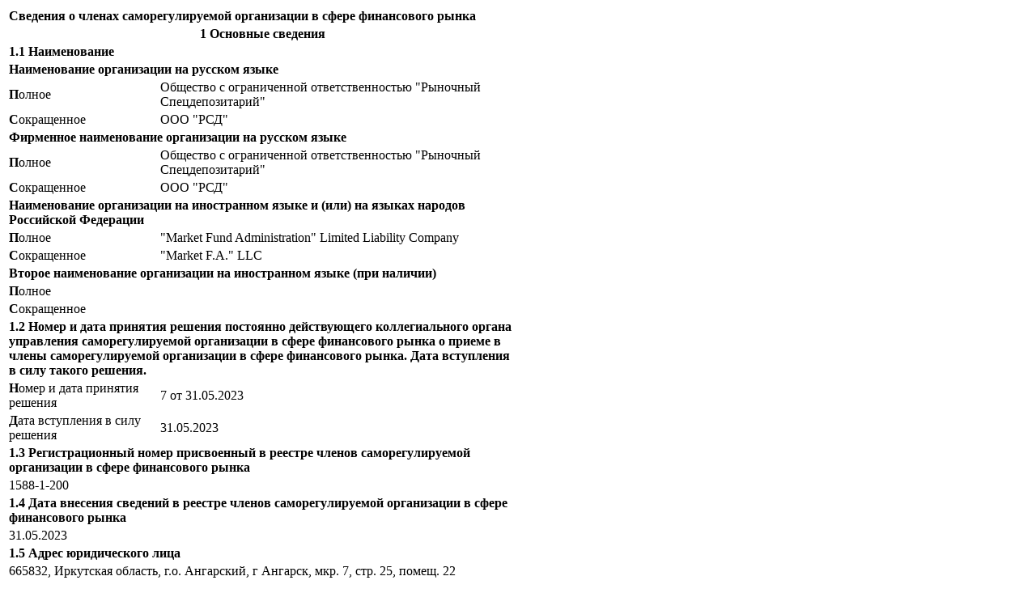

--- FILE ---
content_type: text/html; charset=windows-1251
request_url: https://naufor.ru/compcard.asp?compid=6467
body_size: 15914
content:


          <table class="TCard smalltbl white-popup" style="width: 50%;">
            <tr class="TdHead">
              <td colspan="2"><b>Сведения о членах саморегулируемой организации в сфере финансового рынка</b></td>
            </tr>
            <tr class="TdItem">
              <th colspan="2"><b>1 Основные сведения</b></th>
            </tr>
            <tr class="TdItem2">
              <td colspan="2"><b>1.1 Наименование</b></td>
            </tr>
            <tr class="TdItem3">
              <td colspan="2"><b>Наименование организации на русском языке</b></td>
            </tr>
            <tr class="TdCard">
              <td><b>П</b>олное</td>
              <td>Общество с ограниченной ответственностью "Рыночный Спецдепозитарий"</td>
            </tr>
            <tr class="TdCard">
              <td><b>С</b>окращенное</td>
              <td>ООО "РСД"</td>
            </tr>
            <tr class="TdItem3">
              <td colspan="2"><b>Фирменное наименование организации на русском языке</b></td>
            </tr>
            <tr class="TdCard">
              <td><b>П</b>олное</td>
              <td>Общество с ограниченной ответственностью "Рыночный Спецдепозитарий"</td>
            </tr>
            <tr class="TdCard">
              <td><b>С</b>окращенное</td>
              <td>ООО "РСД"</td>
            </tr>

            <tr class="TdItem3">
              <td colspan="2"><b>Наименование организации на иностранном языке и (или) на языках народов Российской Федерации</b></td>
            </tr>
            <tr class="TdCard">
              <td><b>П</b>олное</td>
              <td>"Market Fund Administration" Limited Liability Company</td>
            </tr>
            <tr class="TdCard">
              <td><b>С</b>окращенное</td>
              <td>"Market F.A." LLC</td>
            </tr>

            <tr class="TdItem3">
              <td colspan="2"><b>Второе наименование организации на иностранном языке (при наличии)</b></td>
            </tr>
            <tr class="TdCard">
              <td><b>П</b>олное</td>
              <td></td>
            </tr>
            <tr class="TdCard">
              <td><b>С</b>окращенное</td>
              <td></td>
            </tr>

            
            <tr class="TdItem2">
              <td colspan="2"><b>1.2 Номер и дата принятия решения постоянно действующего коллегиального органа управления саморегулируемой организации в сфере финансового рынка о приеме в члены саморегулируемой организации в сфере финансового рынка. Дата вступления в силу такого решения.</b></td>
            </tr>
            <tr class="TdCard">
              <td><b>Н</b>омер и дата принятия решения</td>
              <td>7 от 31.05.2023</td>
            </tr>
            <tr class="TdCard">
              <td><b>Д</b>ата вступления в силу решения</td>
              <td>31.05.2023</td>
            </tr>
            <tr class="TdItem2">
              <td colspan="2"><b>1.3 Регистрационный номер присвоенный в реестре членов саморегулируемой организации в сфере финансового рынка</b></td>
            </tr>
            <tr class="TdCard">
              <td colspan="2">1588-1-200</td>
            </tr>
            <tr class="TdItem2">
              <td colspan="2"><b>1.4 Дата внесения сведений в реестре членов саморегулируемой организации в сфере финансового рынка</b></td>
            </tr>
            <tr class="TdCard">
              <td colspan="2">31.05.2023</td>
            </tr>
            
			<tr class="TdItem2">
              <td colspan="2"><b>1.5 Адрес юридического лица</b></td>
            </tr>
            <tr class="TdCard">
              <td colspan="2">665832, Иркутская область, г.о. Ангарский, г Ангарск, мкр. 7, стр. 25, помещ. 22</td>
            </tr>
            <tr class="TdItem2">
              <td colspan="2"><b>1.6 Номер телефона</b></td>
            </tr>
            <tr class="TdCard">
              <td colspan="2">+7(495) 651-62-77</td>
            </tr>
<!--
            <tr class="TdItem2">
              <td colspan="2"><b>1.7 Номер факса</b></td>
            </tr>
            <tr class="TdCard">
              <td colspan="2"></td>
            </tr>
-->			
            <tr class="TdItem2">
              <td colspan="2"><b>1.8 Адрес электронной почты</b></td>
            </tr>
            <tr class="TdCard">
              <td colspan="2">specdep@market-fa.ru</td>
            </tr>
			
            <tr class="TdItem2">
              <td colspan="2"><b>1.9 Адрес официального сайта в информационно-телекоммуникационной сети Интернет</b></td>
            </tr>
            <tr class="TdCard">
              <td colspan="2"><a href="https://market-fa.ru/" target="_blank">market-fa.ru/</a></td>
            </tr>
<!--			
            <tr class="TdItem2">
              <td colspan="2"><b>1.10 Коды по Общероссийскому классификатору видов экономической деятельности</b></td>
            </tr>
            <tr class="TdCard">
              <td colspan="2"></td>
            </tr>
-->			
<!--			
            <tr class="TdItem2">
              <td colspan="2"><b>1.11 Размер уставного капитала(для юридического лица)</b></td>
            </tr>
            <tr class="TdCard">
              <td colspan="2"></td>
            </tr>
-->			
<!--			
 <tr class="TdItem2">
              <td colspan="2"><b>1.12 Сведения об учредителях (участниках): фамилия, имя, отчество(при наличии), наименование юридического лица, адрес (место нахождения), идентификационный номер налогоплательщика (в случае установления требований к учредителям (участникам) законодательством Российской Федерации)</b></td>
            </tr>
           
            <tr class="TdCard">
              <td colspan="2"></td>
            </tr>


-->
            <tr class="TdItem2">
              <td colspan="2"><b>1.13 Сведения о филиалах и представительствах юридического лица (при наличии): полное и сокращенное (при наличии) наименование, адрес (место нахождения), дата открытия, дата закрытия (при наличии)</b></td>
            </tr>

            <tr class="TdItemBranch">
              <td colspan="2">* * *</td>
            </tr>
            <tr class="TdItem3">
              <td colspan="2"><b>Полное наименование филиала</b></td>
            </tr>
            <tr class="TdCard">
              <td colspan="2">Московский филиал Общества с ограниченной ответственностью "Рыночный Спецдепозитарий"</td>
            </tr>
            <tr class="TdItem3">
              <td colspan="2"><b>Сокращенное наименование филиала</b></td>
            </tr>
            <tr class="TdCard">
              <td colspan="2">Московский филиал ООО "РСД"</td>
            </tr>
            <tr class="TdItem3">
              <td colspan="2"><b>Адрес филиала</b></td>
            </tr>
            <tr class="TdCard">
              <td colspan="2">119334, г. Москва, ул. Вавилова, д.3</td>
            </tr>
            <tr class="TdItem3">
              <td colspan="2"><b>Дата начала</b></td>
            </tr>
            <tr class="TdCard">
              <td colspan="2">2018-11-20</td>
            </tr>
            <tr class="TdItem3">
              <td colspan="2"><b>Дата окончания</b></td>
            </tr>
            <tr class="TdCard">
              <td colspan="2"></td>
            </tr>

<!--
            <tr class="TdItem">
              <th colspan="2"><b>2 Сведения о государственной регистрации</b></th>
            </tr>
            <tr class="TdItem2">
              <td colspan="2"><b>2.1 Дата государственной регистрации</b></td>
            </tr>
            <tr class="TdCard">
              <td colspan="2">14.05.2010</td>
            </tr>
            <tr class="TdItem2">
              <td colspan="2"><b>2.2 Регистрационный номер</b></td>
            </tr>
            <tr class="TdCard">
              <td colspan="2">1107746400827</td>
            </tr>
            <tr class="TdItem2">
              <td colspan="2"><b>2.3 Наименование органа, осуществившего государственную регистрацию</b></td>
            </tr>
            <tr class="TdCard">
              <td colspan="2"></td>
            </tr>
-->			
            <tr class="TdItem">
              <th colspan="2"><b>3 Сведения о постановке на налоговый учет</b></th>
            </tr>
            <tr class="TdItem2">
              <td colspan="2"><b>3.1 Идентификационный номер налогоплательщика</b></td>
            </tr>
            <tr class="TdCard">
              <td colspan="2">7736618039  </td>
            </tr>
            <tr class="TdItem2">
              <td colspan="2"><b>3.2 Наименование и номер налогового органа, осуществившего постановку организации на налоговый учет</b></td>
            </tr>
            <tr class="TdCard">
              <td colspan="2">Межрайонная инспекция Федеральной налоговой службы №21 по Иркутской области</td>
            </tr>
            <!--<tr class="TdItem2">
              <td colspan="2"><b>КПП</b></td>
            </tr>
            <tr class="TdCard">
              <td colspan="2">380101001</td>
            </tr>
            
            -->
            <tr class="TdItem">
            
            <tr class="TdItem">
              <th colspan="2"><b>4 Сведения о лицензиях (в случае установления законодательством Российской Федерации обязанности по получению лицензии)</b></th>
            </tr>

            <!--<tr class="TdItemLic">
              <td colspan="2">Специализированного депозитария инвестиционных фондов, паевых инвестиционных фондов и негосударственных пенсионных фондов</td>
            </tr>-->
			<tr class="TdItemBranch">
              <td colspan="2">* * *</td>
            </tr>
            <tr class="TdItem2">
              <td colspan="2"><b>4.1 Номер лицензии</b></td>
            </tr>
            <tr class="TdCard">
              <td colspan="2">22-000-0-00097</td>
            </tr>
            
            <tr class="TdItem2">
              <td colspan="2"><b>4.2 Дата выдачи лицензии</b></td>
            </tr>
            <tr class="TdCard">
              <td colspan="2">05.10.2010</td>
            </tr>
            <tr class="TdItem2">
              <td colspan="2"><b>4.3 Срок действия лицензии</b></td>
            </tr>
            <tr class="TdCard">
              <td colspan="2">
              Бессрочная
              </td>
            </tr>
            
            <tr class="TdItem2">
              <td colspan="2"><b>4.4 Лицензируемая деятельность</b></td>
            </tr>
            <tr class="TdCard">
              <td colspan="2">
              Специализированного депозитария инвестиционных фондов, паевых инвестиционных фондов и негосударственных пенсионных фондов
			        </td>
            </tr>
            <tr class="TdItem2">
              <td colspan="2"><b>4.5 Сведения о статусе лицензии</b></td>
            </tr>
            <tr class="TdCard">
              <td colspan="2">
              Действующая
			        </td>
            </tr>

            <!--<tr class="TdItemLic">
              <td colspan="2">Депозитарная</td>
            </tr>-->
			<tr class="TdItemBranch">
              <td colspan="2">* * *</td>
            </tr>
            <tr class="TdItem2">
              <td colspan="2"><b>4.1 Номер лицензии</b></td>
            </tr>
            <tr class="TdCard">
              <td colspan="2">082-13340-000100</td>
            </tr>
            
            <tr class="TdItem2">
              <td colspan="2"><b>4.2 Дата выдачи лицензии</b></td>
            </tr>
            <tr class="TdCard">
              <td colspan="2">28.09.2010</td>
            </tr>
            <tr class="TdItem2">
              <td colspan="2"><b>4.3 Срок действия лицензии</b></td>
            </tr>
            <tr class="TdCard">
              <td colspan="2">
              Бессрочная
              </td>
            </tr>
            
            <tr class="TdItem2">
              <td colspan="2"><b>4.4 Лицензируемая деятельность</b></td>
            </tr>
            <tr class="TdCard">
              <td colspan="2">
              Депозитарная
			        </td>
            </tr>
            <tr class="TdItem2">
              <td colspan="2"><b>4.5 Сведения о статусе лицензии</b></td>
            </tr>
            <tr class="TdCard">
              <td colspan="2">
              Действующая
			        </td>
            </tr>

            <tr class="TdItem">
              <th colspan="2"><b>5 Сведения о внесении сведений в государственный реестр</b></th>
            </tr>
            <!--tr class="TdItem2">
              <td colspan="2"><b>5.1 Регистрационный номер записи</b></td>
            </tr>
            <tr class="TdCard">
              <td colspan="2"></td>
            </tr>
            <tr class="TdItem2">
              <td colspan="2"><b>5.2 Дата внесения сведений в государственный реестр</b></td>
            </tr>
            <tr class="TdCard">
              <td colspan="2"></td>
            </tr-->
			
			<tr class="TdCard">
              <td colspan="2">Сведения отсутствуют</td>
            </tr>

            <tr class="TdItem">
              <th colspan="2"><b>6 Сведения о проведенных саморегулируемой организацией в сфере финансового рынка проверках</b></th>
            </tr>

            <tr class="TdItemLic">
              <td colspan="2">* * *</td>
            </tr>
            <tr class="TdItem2">
              <td colspan="2"><b>6.1 Дата начала и дата окончания проверки</b></td>
            </tr>
            <tr class="TdCard">
              <td><b>Д</b>ата начала</td>
              <td>02.04.2025</td>
            </tr>
            <tr class="TdCard">
              <td><b>Д</b>ата окончания</td>
              <td>30.05.2025</td>
            </tr>
            <tr class="TdItem2">
              <td colspan="2"><b>6.2 Основание проведения проверки</b></td>
            </tr>
            <tr class="TdCard">
              <td colspan="2">Приказ Президента НАУФОР</td>
            </tr>
            <tr class="TdItem2">
              <td colspan="2"><b>6.3 Предмет проверки</b></td>
            </tr>
            <tr class="TdCard">
              <td colspan="2">Проверка соблюдения требований базовых стандартов, включенных в приоритетные области контроля НАУФОР</td>
            </tr>
            <tr class="TdItem2">
              <td colspan="2"><b>6.4 Результат проверки (нарушения, выявленные в ходе проведенной проверки (при наличии)</b></td>
            </tr>
            <tr class="TdCard">
              <td colspan="2">Нарушения не выявлены</td>
            </tr>

            <tr class="TdItem">
              <th colspan="2"><b>7 Сведения о применении саморегулируемой организацией в сфере финансового рынка мер в отношении своих членов</b></th>
            </tr>

            <tr class="TdCard">
              <td colspan="2">Мер не назначено</td>
            </tr>

            <tr class="TdItem">
              <th colspan="2"><b>8 Сведения о прекращении членства в саморегулируемой организации в сфере финансового рынка</b></th>
            </tr>
            <tr class="TdItem2">
              <td colspan="2"><b>8.1 Основание прекращения членства финансовой организации в саморегулируемой организации в сфере финансового рынка</b></td>
            </tr>
            <tr class="TdCard">
              <td colspan="2"></td>
            </tr>
            <tr class="TdItem2">
              <td colspan="2"><b>8.2 Дата прекращения членства финансовой организации в саморегулируемой организации в сфере финансового рынка</b></td>
            </tr>
            <tr class="TdCard">
              <td colspan="2"></td>
            </tr>
            
          </table>
